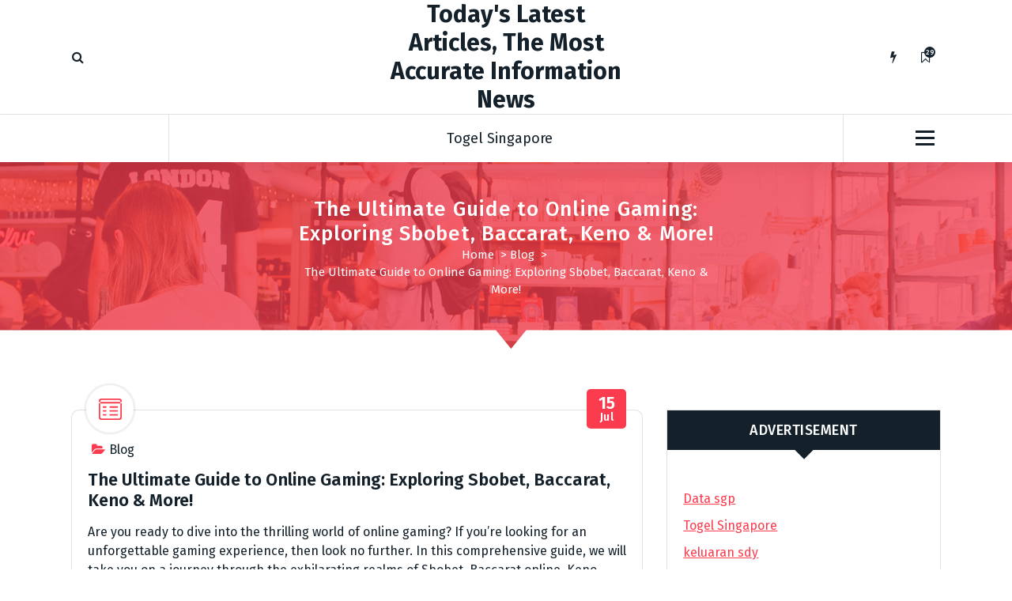

--- FILE ---
content_type: text/html; charset=UTF-8
request_url: http://greatbeginningspreschool.com/the-ultimate-guide-to-online-gaming-exploring-sbobet-baccarat-keno-more/
body_size: 15731
content:
<!DOCTYPE html>
<html lang="en-US">
	<head>
		<meta charset="UTF-8">
		<meta name="viewport" content="width=device-width, initial-scale=1">
		<link rel="profile" href="https://gmpg.org/xfn/11">
		
		<meta name='robots' content='index, follow, max-image-preview:large, max-snippet:-1, max-video-preview:-1' />

	<!-- This site is optimized with the Yoast SEO plugin v26.8 - https://yoast.com/product/yoast-seo-wordpress/ -->
	<title>Ultimate Online Gaming Guide: Sbobet, Baccarat &amp; More!</title>
	<meta name="description" content="Discover the ultimate guide to online gaming! Explore Sbobet, Baccarat, Keno, and more for tips, strategies, and top gaming experiences." />
	<link rel="canonical" href="http://greatbeginningspreschool.com/the-ultimate-guide-to-online-gaming-exploring-sbobet-baccarat-keno-more/" />
	<meta property="og:locale" content="en_US" />
	<meta property="og:type" content="article" />
	<meta property="og:title" content="Ultimate Online Gaming Guide: Sbobet, Baccarat &amp; More!" />
	<meta property="og:description" content="Discover the ultimate guide to online gaming! Explore Sbobet, Baccarat, Keno, and more for tips, strategies, and top gaming experiences." />
	<meta property="og:url" content="http://greatbeginningspreschool.com/the-ultimate-guide-to-online-gaming-exploring-sbobet-baccarat-keno-more/" />
	<meta property="og:site_name" content="Today&#039;s Latest Articles, The Most Accurate Information News" />
	<meta property="article:published_time" content="2023-07-15T15:13:55+00:00" />
	<meta name="author" content="rockmaster99" />
	<meta name="twitter:card" content="summary_large_image" />
	<meta name="twitter:label1" content="Written by" />
	<meta name="twitter:data1" content="rockmaster99" />
	<meta name="twitter:label2" content="Est. reading time" />
	<meta name="twitter:data2" content="7 minutes" />
	<script type="application/ld+json" class="yoast-schema-graph">{"@context":"https://schema.org","@graph":[{"@type":"Article","@id":"http://greatbeginningspreschool.com/the-ultimate-guide-to-online-gaming-exploring-sbobet-baccarat-keno-more/#article","isPartOf":{"@id":"http://greatbeginningspreschool.com/the-ultimate-guide-to-online-gaming-exploring-sbobet-baccarat-keno-more/"},"author":{"name":"rockmaster99","@id":"https://greatbeginningspreschool.com/#/schema/person/89d2d144047c441fbf7801959ffd1e83"},"headline":"The Ultimate Guide to Online Gaming: Exploring Sbobet, Baccarat, Keno &#038; More!","datePublished":"2023-07-15T15:13:55+00:00","mainEntityOfPage":{"@id":"http://greatbeginningspreschool.com/the-ultimate-guide-to-online-gaming-exploring-sbobet-baccarat-keno-more/"},"wordCount":1378,"commentCount":0,"articleSection":["Blog"],"inLanguage":"en-US"},{"@type":"WebPage","@id":"http://greatbeginningspreschool.com/the-ultimate-guide-to-online-gaming-exploring-sbobet-baccarat-keno-more/","url":"http://greatbeginningspreschool.com/the-ultimate-guide-to-online-gaming-exploring-sbobet-baccarat-keno-more/","name":"Ultimate Online Gaming Guide: Sbobet, Baccarat & More!","isPartOf":{"@id":"https://greatbeginningspreschool.com/#website"},"datePublished":"2023-07-15T15:13:55+00:00","author":{"@id":"https://greatbeginningspreschool.com/#/schema/person/89d2d144047c441fbf7801959ffd1e83"},"description":"Discover the ultimate guide to online gaming! Explore Sbobet, Baccarat, Keno, and more for tips, strategies, and top gaming experiences.","breadcrumb":{"@id":"http://greatbeginningspreschool.com/the-ultimate-guide-to-online-gaming-exploring-sbobet-baccarat-keno-more/#breadcrumb"},"inLanguage":"en-US","potentialAction":[{"@type":"ReadAction","target":["http://greatbeginningspreschool.com/the-ultimate-guide-to-online-gaming-exploring-sbobet-baccarat-keno-more/"]}]},{"@type":"BreadcrumbList","@id":"http://greatbeginningspreschool.com/the-ultimate-guide-to-online-gaming-exploring-sbobet-baccarat-keno-more/#breadcrumb","itemListElement":[{"@type":"ListItem","position":1,"name":"Home","item":"https://greatbeginningspreschool.com/"},{"@type":"ListItem","position":2,"name":"The Ultimate Guide to Online Gaming: Exploring Sbobet, Baccarat, Keno &#038; More!"}]},{"@type":"WebSite","@id":"https://greatbeginningspreschool.com/#website","url":"https://greatbeginningspreschool.com/","name":"Today&#039;s Latest Articles, The Most Accurate Information News","description":"","potentialAction":[{"@type":"SearchAction","target":{"@type":"EntryPoint","urlTemplate":"https://greatbeginningspreschool.com/?s={search_term_string}"},"query-input":{"@type":"PropertyValueSpecification","valueRequired":true,"valueName":"search_term_string"}}],"inLanguage":"en-US"},{"@type":"Person","@id":"https://greatbeginningspreschool.com/#/schema/person/89d2d144047c441fbf7801959ffd1e83","name":"rockmaster99","image":{"@type":"ImageObject","inLanguage":"en-US","@id":"https://greatbeginningspreschool.com/#/schema/person/image/","url":"https://secure.gravatar.com/avatar/79e4f95737397fa3bbda16d87679fe928462d63e8371d690e04fa9e7c02ad698?s=96&d=mm&r=g","contentUrl":"https://secure.gravatar.com/avatar/79e4f95737397fa3bbda16d87679fe928462d63e8371d690e04fa9e7c02ad698?s=96&d=mm&r=g","caption":"rockmaster99"},"sameAs":["https://greatbeginningspreschool.com"],"url":"http://greatbeginningspreschool.com/author/rockmaster99/"}]}</script>
	<!-- / Yoast SEO plugin. -->


<link rel='dns-prefetch' href='//fonts.googleapis.com' />
<link rel="alternate" type="application/rss+xml" title="Today&#039;s Latest Articles, The Most Accurate Information News &raquo; Feed" href="http://greatbeginningspreschool.com/feed/" />
<link rel="alternate" title="oEmbed (JSON)" type="application/json+oembed" href="http://greatbeginningspreschool.com/wp-json/oembed/1.0/embed?url=http%3A%2F%2Fgreatbeginningspreschool.com%2Fthe-ultimate-guide-to-online-gaming-exploring-sbobet-baccarat-keno-more%2F" />
<link rel="alternate" title="oEmbed (XML)" type="text/xml+oembed" href="http://greatbeginningspreschool.com/wp-json/oembed/1.0/embed?url=http%3A%2F%2Fgreatbeginningspreschool.com%2Fthe-ultimate-guide-to-online-gaming-exploring-sbobet-baccarat-keno-more%2F&#038;format=xml" />
<style id='wp-img-auto-sizes-contain-inline-css' type='text/css'>
img:is([sizes=auto i],[sizes^="auto," i]){contain-intrinsic-size:3000px 1500px}
/*# sourceURL=wp-img-auto-sizes-contain-inline-css */
</style>
<style id='wp-emoji-styles-inline-css' type='text/css'>

	img.wp-smiley, img.emoji {
		display: inline !important;
		border: none !important;
		box-shadow: none !important;
		height: 1em !important;
		width: 1em !important;
		margin: 0 0.07em !important;
		vertical-align: -0.1em !important;
		background: none !important;
		padding: 0 !important;
	}
/*# sourceURL=wp-emoji-styles-inline-css */
</style>
<style id='wp-block-library-inline-css' type='text/css'>
:root{--wp-block-synced-color:#7a00df;--wp-block-synced-color--rgb:122,0,223;--wp-bound-block-color:var(--wp-block-synced-color);--wp-editor-canvas-background:#ddd;--wp-admin-theme-color:#007cba;--wp-admin-theme-color--rgb:0,124,186;--wp-admin-theme-color-darker-10:#006ba1;--wp-admin-theme-color-darker-10--rgb:0,107,160.5;--wp-admin-theme-color-darker-20:#005a87;--wp-admin-theme-color-darker-20--rgb:0,90,135;--wp-admin-border-width-focus:2px}@media (min-resolution:192dpi){:root{--wp-admin-border-width-focus:1.5px}}.wp-element-button{cursor:pointer}:root .has-very-light-gray-background-color{background-color:#eee}:root .has-very-dark-gray-background-color{background-color:#313131}:root .has-very-light-gray-color{color:#eee}:root .has-very-dark-gray-color{color:#313131}:root .has-vivid-green-cyan-to-vivid-cyan-blue-gradient-background{background:linear-gradient(135deg,#00d084,#0693e3)}:root .has-purple-crush-gradient-background{background:linear-gradient(135deg,#34e2e4,#4721fb 50%,#ab1dfe)}:root .has-hazy-dawn-gradient-background{background:linear-gradient(135deg,#faaca8,#dad0ec)}:root .has-subdued-olive-gradient-background{background:linear-gradient(135deg,#fafae1,#67a671)}:root .has-atomic-cream-gradient-background{background:linear-gradient(135deg,#fdd79a,#004a59)}:root .has-nightshade-gradient-background{background:linear-gradient(135deg,#330968,#31cdcf)}:root .has-midnight-gradient-background{background:linear-gradient(135deg,#020381,#2874fc)}:root{--wp--preset--font-size--normal:16px;--wp--preset--font-size--huge:42px}.has-regular-font-size{font-size:1em}.has-larger-font-size{font-size:2.625em}.has-normal-font-size{font-size:var(--wp--preset--font-size--normal)}.has-huge-font-size{font-size:var(--wp--preset--font-size--huge)}.has-text-align-center{text-align:center}.has-text-align-left{text-align:left}.has-text-align-right{text-align:right}.has-fit-text{white-space:nowrap!important}#end-resizable-editor-section{display:none}.aligncenter{clear:both}.items-justified-left{justify-content:flex-start}.items-justified-center{justify-content:center}.items-justified-right{justify-content:flex-end}.items-justified-space-between{justify-content:space-between}.screen-reader-text{border:0;clip-path:inset(50%);height:1px;margin:-1px;overflow:hidden;padding:0;position:absolute;width:1px;word-wrap:normal!important}.screen-reader-text:focus{background-color:#ddd;clip-path:none;color:#444;display:block;font-size:1em;height:auto;left:5px;line-height:normal;padding:15px 23px 14px;text-decoration:none;top:5px;width:auto;z-index:100000}html :where(.has-border-color){border-style:solid}html :where([style*=border-top-color]){border-top-style:solid}html :where([style*=border-right-color]){border-right-style:solid}html :where([style*=border-bottom-color]){border-bottom-style:solid}html :where([style*=border-left-color]){border-left-style:solid}html :where([style*=border-width]){border-style:solid}html :where([style*=border-top-width]){border-top-style:solid}html :where([style*=border-right-width]){border-right-style:solid}html :where([style*=border-bottom-width]){border-bottom-style:solid}html :where([style*=border-left-width]){border-left-style:solid}html :where(img[class*=wp-image-]){height:auto;max-width:100%}:where(figure){margin:0 0 1em}html :where(.is-position-sticky){--wp-admin--admin-bar--position-offset:var(--wp-admin--admin-bar--height,0px)}@media screen and (max-width:600px){html :where(.is-position-sticky){--wp-admin--admin-bar--position-offset:0px}}

/*# sourceURL=wp-block-library-inline-css */
</style><style id='global-styles-inline-css' type='text/css'>
:root{--wp--preset--aspect-ratio--square: 1;--wp--preset--aspect-ratio--4-3: 4/3;--wp--preset--aspect-ratio--3-4: 3/4;--wp--preset--aspect-ratio--3-2: 3/2;--wp--preset--aspect-ratio--2-3: 2/3;--wp--preset--aspect-ratio--16-9: 16/9;--wp--preset--aspect-ratio--9-16: 9/16;--wp--preset--color--black: #000000;--wp--preset--color--cyan-bluish-gray: #abb8c3;--wp--preset--color--white: #ffffff;--wp--preset--color--pale-pink: #f78da7;--wp--preset--color--vivid-red: #cf2e2e;--wp--preset--color--luminous-vivid-orange: #ff6900;--wp--preset--color--luminous-vivid-amber: #fcb900;--wp--preset--color--light-green-cyan: #7bdcb5;--wp--preset--color--vivid-green-cyan: #00d084;--wp--preset--color--pale-cyan-blue: #8ed1fc;--wp--preset--color--vivid-cyan-blue: #0693e3;--wp--preset--color--vivid-purple: #9b51e0;--wp--preset--gradient--vivid-cyan-blue-to-vivid-purple: linear-gradient(135deg,rgb(6,147,227) 0%,rgb(155,81,224) 100%);--wp--preset--gradient--light-green-cyan-to-vivid-green-cyan: linear-gradient(135deg,rgb(122,220,180) 0%,rgb(0,208,130) 100%);--wp--preset--gradient--luminous-vivid-amber-to-luminous-vivid-orange: linear-gradient(135deg,rgb(252,185,0) 0%,rgb(255,105,0) 100%);--wp--preset--gradient--luminous-vivid-orange-to-vivid-red: linear-gradient(135deg,rgb(255,105,0) 0%,rgb(207,46,46) 100%);--wp--preset--gradient--very-light-gray-to-cyan-bluish-gray: linear-gradient(135deg,rgb(238,238,238) 0%,rgb(169,184,195) 100%);--wp--preset--gradient--cool-to-warm-spectrum: linear-gradient(135deg,rgb(74,234,220) 0%,rgb(151,120,209) 20%,rgb(207,42,186) 40%,rgb(238,44,130) 60%,rgb(251,105,98) 80%,rgb(254,248,76) 100%);--wp--preset--gradient--blush-light-purple: linear-gradient(135deg,rgb(255,206,236) 0%,rgb(152,150,240) 100%);--wp--preset--gradient--blush-bordeaux: linear-gradient(135deg,rgb(254,205,165) 0%,rgb(254,45,45) 50%,rgb(107,0,62) 100%);--wp--preset--gradient--luminous-dusk: linear-gradient(135deg,rgb(255,203,112) 0%,rgb(199,81,192) 50%,rgb(65,88,208) 100%);--wp--preset--gradient--pale-ocean: linear-gradient(135deg,rgb(255,245,203) 0%,rgb(182,227,212) 50%,rgb(51,167,181) 100%);--wp--preset--gradient--electric-grass: linear-gradient(135deg,rgb(202,248,128) 0%,rgb(113,206,126) 100%);--wp--preset--gradient--midnight: linear-gradient(135deg,rgb(2,3,129) 0%,rgb(40,116,252) 100%);--wp--preset--font-size--small: 13px;--wp--preset--font-size--medium: 20px;--wp--preset--font-size--large: 36px;--wp--preset--font-size--x-large: 42px;--wp--preset--spacing--20: 0.44rem;--wp--preset--spacing--30: 0.67rem;--wp--preset--spacing--40: 1rem;--wp--preset--spacing--50: 1.5rem;--wp--preset--spacing--60: 2.25rem;--wp--preset--spacing--70: 3.38rem;--wp--preset--spacing--80: 5.06rem;--wp--preset--shadow--natural: 6px 6px 9px rgba(0, 0, 0, 0.2);--wp--preset--shadow--deep: 12px 12px 50px rgba(0, 0, 0, 0.4);--wp--preset--shadow--sharp: 6px 6px 0px rgba(0, 0, 0, 0.2);--wp--preset--shadow--outlined: 6px 6px 0px -3px rgb(255, 255, 255), 6px 6px rgb(0, 0, 0);--wp--preset--shadow--crisp: 6px 6px 0px rgb(0, 0, 0);}:where(.is-layout-flex){gap: 0.5em;}:where(.is-layout-grid){gap: 0.5em;}body .is-layout-flex{display: flex;}.is-layout-flex{flex-wrap: wrap;align-items: center;}.is-layout-flex > :is(*, div){margin: 0;}body .is-layout-grid{display: grid;}.is-layout-grid > :is(*, div){margin: 0;}:where(.wp-block-columns.is-layout-flex){gap: 2em;}:where(.wp-block-columns.is-layout-grid){gap: 2em;}:where(.wp-block-post-template.is-layout-flex){gap: 1.25em;}:where(.wp-block-post-template.is-layout-grid){gap: 1.25em;}.has-black-color{color: var(--wp--preset--color--black) !important;}.has-cyan-bluish-gray-color{color: var(--wp--preset--color--cyan-bluish-gray) !important;}.has-white-color{color: var(--wp--preset--color--white) !important;}.has-pale-pink-color{color: var(--wp--preset--color--pale-pink) !important;}.has-vivid-red-color{color: var(--wp--preset--color--vivid-red) !important;}.has-luminous-vivid-orange-color{color: var(--wp--preset--color--luminous-vivid-orange) !important;}.has-luminous-vivid-amber-color{color: var(--wp--preset--color--luminous-vivid-amber) !important;}.has-light-green-cyan-color{color: var(--wp--preset--color--light-green-cyan) !important;}.has-vivid-green-cyan-color{color: var(--wp--preset--color--vivid-green-cyan) !important;}.has-pale-cyan-blue-color{color: var(--wp--preset--color--pale-cyan-blue) !important;}.has-vivid-cyan-blue-color{color: var(--wp--preset--color--vivid-cyan-blue) !important;}.has-vivid-purple-color{color: var(--wp--preset--color--vivid-purple) !important;}.has-black-background-color{background-color: var(--wp--preset--color--black) !important;}.has-cyan-bluish-gray-background-color{background-color: var(--wp--preset--color--cyan-bluish-gray) !important;}.has-white-background-color{background-color: var(--wp--preset--color--white) !important;}.has-pale-pink-background-color{background-color: var(--wp--preset--color--pale-pink) !important;}.has-vivid-red-background-color{background-color: var(--wp--preset--color--vivid-red) !important;}.has-luminous-vivid-orange-background-color{background-color: var(--wp--preset--color--luminous-vivid-orange) !important;}.has-luminous-vivid-amber-background-color{background-color: var(--wp--preset--color--luminous-vivid-amber) !important;}.has-light-green-cyan-background-color{background-color: var(--wp--preset--color--light-green-cyan) !important;}.has-vivid-green-cyan-background-color{background-color: var(--wp--preset--color--vivid-green-cyan) !important;}.has-pale-cyan-blue-background-color{background-color: var(--wp--preset--color--pale-cyan-blue) !important;}.has-vivid-cyan-blue-background-color{background-color: var(--wp--preset--color--vivid-cyan-blue) !important;}.has-vivid-purple-background-color{background-color: var(--wp--preset--color--vivid-purple) !important;}.has-black-border-color{border-color: var(--wp--preset--color--black) !important;}.has-cyan-bluish-gray-border-color{border-color: var(--wp--preset--color--cyan-bluish-gray) !important;}.has-white-border-color{border-color: var(--wp--preset--color--white) !important;}.has-pale-pink-border-color{border-color: var(--wp--preset--color--pale-pink) !important;}.has-vivid-red-border-color{border-color: var(--wp--preset--color--vivid-red) !important;}.has-luminous-vivid-orange-border-color{border-color: var(--wp--preset--color--luminous-vivid-orange) !important;}.has-luminous-vivid-amber-border-color{border-color: var(--wp--preset--color--luminous-vivid-amber) !important;}.has-light-green-cyan-border-color{border-color: var(--wp--preset--color--light-green-cyan) !important;}.has-vivid-green-cyan-border-color{border-color: var(--wp--preset--color--vivid-green-cyan) !important;}.has-pale-cyan-blue-border-color{border-color: var(--wp--preset--color--pale-cyan-blue) !important;}.has-vivid-cyan-blue-border-color{border-color: var(--wp--preset--color--vivid-cyan-blue) !important;}.has-vivid-purple-border-color{border-color: var(--wp--preset--color--vivid-purple) !important;}.has-vivid-cyan-blue-to-vivid-purple-gradient-background{background: var(--wp--preset--gradient--vivid-cyan-blue-to-vivid-purple) !important;}.has-light-green-cyan-to-vivid-green-cyan-gradient-background{background: var(--wp--preset--gradient--light-green-cyan-to-vivid-green-cyan) !important;}.has-luminous-vivid-amber-to-luminous-vivid-orange-gradient-background{background: var(--wp--preset--gradient--luminous-vivid-amber-to-luminous-vivid-orange) !important;}.has-luminous-vivid-orange-to-vivid-red-gradient-background{background: var(--wp--preset--gradient--luminous-vivid-orange-to-vivid-red) !important;}.has-very-light-gray-to-cyan-bluish-gray-gradient-background{background: var(--wp--preset--gradient--very-light-gray-to-cyan-bluish-gray) !important;}.has-cool-to-warm-spectrum-gradient-background{background: var(--wp--preset--gradient--cool-to-warm-spectrum) !important;}.has-blush-light-purple-gradient-background{background: var(--wp--preset--gradient--blush-light-purple) !important;}.has-blush-bordeaux-gradient-background{background: var(--wp--preset--gradient--blush-bordeaux) !important;}.has-luminous-dusk-gradient-background{background: var(--wp--preset--gradient--luminous-dusk) !important;}.has-pale-ocean-gradient-background{background: var(--wp--preset--gradient--pale-ocean) !important;}.has-electric-grass-gradient-background{background: var(--wp--preset--gradient--electric-grass) !important;}.has-midnight-gradient-background{background: var(--wp--preset--gradient--midnight) !important;}.has-small-font-size{font-size: var(--wp--preset--font-size--small) !important;}.has-medium-font-size{font-size: var(--wp--preset--font-size--medium) !important;}.has-large-font-size{font-size: var(--wp--preset--font-size--large) !important;}.has-x-large-font-size{font-size: var(--wp--preset--font-size--x-large) !important;}
/*# sourceURL=global-styles-inline-css */
</style>

<style id='classic-theme-styles-inline-css' type='text/css'>
/*! This file is auto-generated */
.wp-block-button__link{color:#fff;background-color:#32373c;border-radius:9999px;box-shadow:none;text-decoration:none;padding:calc(.667em + 2px) calc(1.333em + 2px);font-size:1.125em}.wp-block-file__button{background:#32373c;color:#fff;text-decoration:none}
/*# sourceURL=/wp-includes/css/classic-themes.min.css */
</style>
<link rel='stylesheet' id='dashicons-css' href='http://greatbeginningspreschool.com/wp-includes/css/dashicons.min.css?ver=6.9' type='text/css' media='all' />
<link rel='stylesheet' id='admin-bar-css' href='http://greatbeginningspreschool.com/wp-includes/css/admin-bar.min.css?ver=6.9' type='text/css' media='all' />
<style id='admin-bar-inline-css' type='text/css'>

    /* Hide CanvasJS credits for P404 charts specifically */
    #p404RedirectChart .canvasjs-chart-credit {
        display: none !important;
    }
    
    #p404RedirectChart canvas {
        border-radius: 6px;
    }

    .p404-redirect-adminbar-weekly-title {
        font-weight: bold;
        font-size: 14px;
        color: #fff;
        margin-bottom: 6px;
    }

    #wpadminbar #wp-admin-bar-p404_free_top_button .ab-icon:before {
        content: "\f103";
        color: #dc3545;
        top: 3px;
    }
    
    #wp-admin-bar-p404_free_top_button .ab-item {
        min-width: 80px !important;
        padding: 0px !important;
    }
    
    /* Ensure proper positioning and z-index for P404 dropdown */
    .p404-redirect-adminbar-dropdown-wrap { 
        min-width: 0; 
        padding: 0;
        position: static !important;
    }
    
    #wpadminbar #wp-admin-bar-p404_free_top_button_dropdown {
        position: static !important;
    }
    
    #wpadminbar #wp-admin-bar-p404_free_top_button_dropdown .ab-item {
        padding: 0 !important;
        margin: 0 !important;
    }
    
    .p404-redirect-dropdown-container {
        min-width: 340px;
        padding: 18px 18px 12px 18px;
        background: #23282d !important;
        color: #fff;
        border-radius: 12px;
        box-shadow: 0 8px 32px rgba(0,0,0,0.25);
        margin-top: 10px;
        position: relative !important;
        z-index: 999999 !important;
        display: block !important;
        border: 1px solid #444;
    }
    
    /* Ensure P404 dropdown appears on hover */
    #wpadminbar #wp-admin-bar-p404_free_top_button .p404-redirect-dropdown-container { 
        display: none !important;
    }
    
    #wpadminbar #wp-admin-bar-p404_free_top_button:hover .p404-redirect-dropdown-container { 
        display: block !important;
    }
    
    #wpadminbar #wp-admin-bar-p404_free_top_button:hover #wp-admin-bar-p404_free_top_button_dropdown .p404-redirect-dropdown-container {
        display: block !important;
    }
    
    .p404-redirect-card {
        background: #2c3338;
        border-radius: 8px;
        padding: 18px 18px 12px 18px;
        box-shadow: 0 2px 8px rgba(0,0,0,0.07);
        display: flex;
        flex-direction: column;
        align-items: flex-start;
        border: 1px solid #444;
    }
    
    .p404-redirect-btn {
        display: inline-block;
        background: #dc3545;
        color: #fff !important;
        font-weight: bold;
        padding: 5px 22px;
        border-radius: 8px;
        text-decoration: none;
        font-size: 17px;
        transition: background 0.2s, box-shadow 0.2s;
        margin-top: 8px;
        box-shadow: 0 2px 8px rgba(220,53,69,0.15);
        text-align: center;
        line-height: 1.6;
    }
    
    .p404-redirect-btn:hover {
        background: #c82333;
        color: #fff !important;
        box-shadow: 0 4px 16px rgba(220,53,69,0.25);
    }
    
    /* Prevent conflicts with other admin bar dropdowns */
    #wpadminbar .ab-top-menu > li:hover > .ab-item,
    #wpadminbar .ab-top-menu > li.hover > .ab-item {
        z-index: auto;
    }
    
    #wpadminbar #wp-admin-bar-p404_free_top_button:hover > .ab-item {
        z-index: 999998 !important;
    }
    
/*# sourceURL=admin-bar-inline-css */
</style>
<link rel='stylesheet' id='tiny-slider-css' href='http://greatbeginningspreschool.com/wp-content/themes/fiona-blog/assets/css/tiny-slider.css?ver=6.9' type='text/css' media='all' />
<link rel='stylesheet' id='font-awesome-css' href='http://greatbeginningspreschool.com/wp-content/themes/fiona-blog/assets/css/fonts/font-awesome/css/font-awesome.min.css?ver=6.9' type='text/css' media='all' />
<link rel='stylesheet' id='fiona-blog-editor-style-css' href='http://greatbeginningspreschool.com/wp-content/themes/fiona-blog/assets/css/editor-style.css?ver=6.9' type='text/css' media='all' />
<link rel='stylesheet' id='fiona-blog-default-css' href='http://greatbeginningspreschool.com/wp-content/themes/fiona-blog/assets/css/color/default.css?ver=6.9' type='text/css' media='all' />
<link rel='stylesheet' id='fiona-blog-theme-css-css' href='http://greatbeginningspreschool.com/wp-content/themes/fiona-blog/assets/css/theme.css?ver=6.9' type='text/css' media='all' />
<link rel='stylesheet' id='fiona-blog-menus-css' href='http://greatbeginningspreschool.com/wp-content/themes/fiona-blog/assets/css/menu.css?ver=6.9' type='text/css' media='all' />
<link rel='stylesheet' id='fiona-blog-widgets-css' href='http://greatbeginningspreschool.com/wp-content/themes/fiona-blog/assets/css/widgets.css?ver=6.9' type='text/css' media='all' />
<link rel='stylesheet' id='fiona-blog-main-css' href='http://greatbeginningspreschool.com/wp-content/themes/fiona-blog/assets/css/main.css?ver=6.9' type='text/css' media='all' />
<link rel='stylesheet' id='fiona-blog-media-query-css' href='http://greatbeginningspreschool.com/wp-content/themes/fiona-blog/assets/css/responsive.css?ver=6.9' type='text/css' media='all' />
<link rel='stylesheet' id='fiona-blog-woocommerce-css' href='http://greatbeginningspreschool.com/wp-content/themes/fiona-blog/assets/css/woo.css?ver=6.9' type='text/css' media='all' />
<link rel='stylesheet' id='fiona-blog-style-css' href='http://greatbeginningspreschool.com/wp-content/themes/fiona-blog/style.css?ver=6.9' type='text/css' media='all' />
<style id='fiona-blog-style-inline-css' type='text/css'>
.breadcrumb-content {
					min-height: 236px;
				}
.breadcrumb-area {
					background-image: url(http://greatbeginningspreschool.com/wp-content/themes/fiona-blog/assets/images/bg/breadcrumbg.jpg);
					background-attachment: scroll;
				}

/*# sourceURL=fiona-blog-style-inline-css */
</style>
<link rel='stylesheet' id='fiona-blog-fonts-css' href='//fonts.googleapis.com/css?family=Poppins%3A300%2C300i%2C400%2C400i%2C500%2C500i%2C600%2C600i%2C700%2C700i%2C800%2C800i%2C900%2C900i&#038;subset=latin%2Clatin-ext' type='text/css' media='all' />
<script type="text/javascript" src="http://greatbeginningspreschool.com/wp-content/themes/fiona-blog/assets/js/tiny-slider.js?ver=6.9" id="tiny-slider-js"></script>
<script type="text/javascript" src="http://greatbeginningspreschool.com/wp-includes/js/jquery/jquery.min.js?ver=3.7.1" id="jquery-core-js"></script>
<script type="text/javascript" src="http://greatbeginningspreschool.com/wp-includes/js/jquery/jquery-migrate.min.js?ver=3.4.1" id="jquery-migrate-js"></script>
<link rel="https://api.w.org/" href="http://greatbeginningspreschool.com/wp-json/" /><link rel="alternate" title="JSON" type="application/json" href="http://greatbeginningspreschool.com/wp-json/wp/v2/posts/2403" /><link rel="EditURI" type="application/rsd+xml" title="RSD" href="http://greatbeginningspreschool.com/xmlrpc.php?rsd" />
<meta name="generator" content="WordPress 6.9" />
<link rel='shortlink' href='http://greatbeginningspreschool.com/?p=2403' />
	<style type="text/css">
			body .header h4.site-title,
		body .header p.site-description {
			color: #14212a;
		}
		</style>
		</head>
<body class="wp-singular post-template-default single single-post postid-2403 single-format-standard wp-theme-fiona-blog">

	<div id="page" class="site">
		<a class="skip-link screen-reader-text" href="#content">Skip to content</a>
	
	<header id="header-section" class="header header-one">
        <!--===// Start: Header Above
        =================================-->
			
        <!--===// End: Header Top
        =================================-->  
		<!-- Header Widget Info -->
	    <div class="header-widget-info d-none d-av-block">
	        <div class="av-container">
	            <div class="header-wrapper">                
	                <div class="flex-fill">
	                    <div class="header-info">
	                        <div class="header-item widget-left">
	                        	<div class="menu-right">
		                            <ul class="header-wrap-right">
	                                	                                    <li class="search-button">
	                                        <button id="view-search-btn" class="header-search-toggle"><i class="fa fa-search"></i></button>
											<!-- Quik search -->
											<div class="view-search-btn header-search-popup">
												<div class="search-overlay-layer"></div>
												<form method="get" class="search-form" action="http://greatbeginningspreschool.com/" aria-label="Site Search">
													<span class="screen-reader-text">Search for:</span>
													<input type="search" class="search-field header-search-field" placeholder="Type To Search" name="s" id="popfocus" value="" autofocus>
													<button type="submit" class="search-submit"><i class="fa fa-search"></i></button>
												</form>
												<button type="button" class="close-style header-search-close"></button>
											</div>
											<!-- / -->
										</li>  
																			</ul>
	                            </div>
	                        </div>
	                    </div>
	                </div>
	                <div class="flex-fill">
	                    <div class="logo text-center">
			                								<a href="http://greatbeginningspreschool.com/">
									<h4 class="site-title">
										Today&#039;s Latest Articles, The Most Accurate Information News									</h4>
								</a>	
																	            </div>
	                </div>
	                <div class="flex-fill">
	                    <div class="header-info">
	                        <div class="header-item widget-right">
	                            <div class="menu-right">
	                                <ul class="header-wrap-right">
											                                	<li class="flash-toolkit-list">
											<aside class="flash-toolkit">
												<button type="button" class="flash-hover"><i class="fa fa-flash"></i></button>
											</aside>
										</li>
											                                	<li class="bookmark-toolkit-list">
											<aside class="bookmark-toolkit">
												<a href="http://greatbeginningspreschool.com/wp-admin/" class="bookmark-hover"><i class="fa fa-bookmark-o"></i><span class="bookmark-total">2930</span></a>
												<ul>
													<li><a href="http://greatbeginningspreschool.com/wp-admin/">Login to add posts to your read later list</a></li>
												</ul>
											</aside>
										</li>
											                                </ul>
	                            </div>
	                        </div>
	                    </div>
	                </div>
	            </div>
	        </div>
	    </div>
	    <!-- / -->

        <div class="navigator-wrapper">
	        <!--===// Start: Mobile Toggle
	        =================================-->
	        <div class="theme-mobile-nav sticky-nav "> 
	            <div class="av-container">
	                <div class="av-columns-area">
	                    <div class="av-column-12">
	                        <div class="theme-mobile-menu">
	                        	<div class="mobile-logo">
	                            	<div class="logo">
																					<a href="http://greatbeginningspreschool.com/">
												<h4 class="site-title">
													Today&#039;s Latest Articles, The Most Accurate Information News												</h4>
											</a>	
																													</div>
	                            </div>
	                            <div class="menu-toggle-wrap">
	                            	<div class="mobile-menu-right"></div>
									<div class="hamburger-menu">
										<button type="button" class="menu-toggle">
											<div class="top-bun"></div>
											<div class="meat"></div>
											<div class="bottom-bun"></div>
										</button>
									</div>
								</div>
	                            <div id="mobile-m" class="mobile-menu">
	                                <button type="button" class="header-close-menu close-style"></button>
	                            </div>
	                            <div class="headtop-mobi">
	                                <div class="header-toggle"><button type="button" class="header-above-toggle"><span></span></button></div>
									<div id="mob-h-top" class="mobi-head-top"></div>
								</div>
	                        </div>
	                    </div>
	                </div>
	            </div>        
	        </div>
	        <!--===// End: Mobile Toggle
	        =================================-->

	        <!--===// Start: Navigation
	        =================================-->
	        <div class="nav-area d-none d-av-block">
	        	<div class="navbar-area sticky-nav ">
		            <div class="av-container">
		                <div class="av-columns-area">
		                	<div class="theme-menu-left my-auto">
		                		<div class="menu-right">
		                			<ul class="header-wrap-right">
		                                																			</ul>
	                            </div>
		                	</div>
		                    <div class="theme-menu-center my-auto px-0">
		                        <div class="theme-menu">
		                            <nav class="menubar">
		                               <ul id="menu-daily-article-randoms" class="menu-wrap"><li itemscope="itemscope" itemtype="https://www.schema.org/SiteNavigationElement" id="menu-item-248" class="menu-item menu-item-type-custom menu-item-object-custom menu-item-248 nav-item"><a title="Togel Singapore" href="http://192.81.215.80/" class="nav-link"data-hover="Togel Singapore">Togel Singapore</a></li>
</ul>                   
		                            </nav>
		                        </div>
		                    </div>
		                    <div class="theme-menu-right my-auto">
																<div class="menu-right">
	                                <ul class="header-wrap-right">
																															<li class="about-toggle-list">
												<div class="hamburger-menu">
													<button type="button" class="about-toggle">
														<div class="top-bun"></div>
														<div class="meat"></div>
														<div class="bottom-bun"></div>
													</button>
												</div>
											</li>
											                                </ul>
	                            </div>
	                        </div>
		                </div>
		            </div>
		        </div>
	        </div>
	        <!--===// End:  Navigation
	        =================================-->
	    </div>
	    
		<!-- Author Popup -->
		<div class="author-popup">
			<div class="author-overlay-layer"></div>
		    <div class="author-div">
				<div class="author-anim">
					<button type="button" class="close-style author-close"></button>
					<div class="author-content">
		       								</div>
				</div>
		    </div>
		</div>
		<!-- / -->
    </header>
    <!-- End: Header
    =================================-->
<section id="breadcrumb-section" class="breadcrumb-area breadcrumb-center">
	<div class="av-container">
		<div class="av-columns-area">
			<div class="av-column-12">
				<div class="breadcrumb-content">
					<div class="breadcrumb-heading">
						<h2>
							The Ultimate Guide to Online Gaming: Exploring Sbobet, Baccarat, Keno &#038; More!						</h2>
					</div>
					<ol class="breadcrumb-list">
						<li><a href="http://greatbeginningspreschool.com">Home</a> &nbsp&gt;&nbsp<a href="http://greatbeginningspreschool.com/category/blog/">Blog</a> &nbsp&gt;&nbsp<li class="active">The Ultimate Guide to Online Gaming: Exploring Sbobet, Baccarat, Keno &#038; More!</li></li>					</ol>	
				</div>                    
			</div>
		</div>
	</div> <!-- container -->
</section>
	
	<div id="content" class="fiona-blog-content">
	<section id="blog-section" class="blog-section av-py-default">
	<div class="av-container">
		<div class="av-columns-area">
			<div id="av-primary-content" class="av-column-8 av-pb-default av-pt-default wow fadeInUp">
															<article id="post-2403" class="post-items post-filter mb-6 post-2403 post type-post status-publish format-standard hentry category-blog">
			<span class="post-format">
			<div class="post-shape">
				<div class="postIconFill"></div>
						
			<div class="post-icon">
				<svg xmlns="http://www.w3.org/2000/svg" width="29" height="27"><path d="M8.847 11.66h-3.02a.92.92 0 010-1.84h3.02a.92.92 0 010 1.84zm14.5 0h-9.062a.92.92 0 010-1.84h9.062a.92.92 0 01.001 1.84zm-14.5 4.91h-3.02a.925.925 0 010-1.85h3.02a.925.925 0 010 1.85zm14.5 0h-9.062a.925.925 0 010-1.85h9.062a.925.925 0 01.001 1.85zm-14.5 4.9h-3.02a.92.92 0 010-1.84h3.02a.92.92 0 010 1.84zm14.5 0h-9.062a.92.92 0 010-1.84h9.062a.92.92 0 01.001 1.84zM25.676 27H3.321a3.357 3.357 0 01-3.322-3.38V3.37A3.348 3.348 0 013.321 0h22.356A3.349 3.349 0 0129 3.37v20.25A3.358 3.358 0 0125.677 27zM3.32 1.84a1.525 1.525 0 00-1.51 1.53v20.25a1.527 1.527 0 001.51 1.54h22.356a1.527 1.527 0 001.51-1.54V3.37a1.525 1.525 0 00-1.51-1.53H3.321zm24.772 4.29H.905a.92.92 0 010-1.84h27.188a.92.92 0 010 1.84z" fill="var(--sp-primary)" fill-rule="evenodd"/></svg>
		   	</div>
			
					</div>
		</span>
		
		<div class="post-content post-padding">
				<div class="post-meta">								
			<span class="post-list">
				<ul class="post-categories">
											<li><a href=""><i class="fa 	fa-folder-open"></i><a href="http://greatbeginningspreschool.com/category/blog/" rel="category tag">Blog</a></a></li>
						
									</ul>
			</span>
							<span class="posted-on post-date">
					<a href="http://greatbeginningspreschool.com/2023/07/"><span>15</span>Jul</a>
				</span>
					
		</div>
		<h5 class="post-title">The Ultimate Guide to Online Gaming: Exploring Sbobet, Baccarat, Keno &#038; More!</h5><p>Are you ready to dive into the thrilling world of online gaming? If you&#8217;re looking for an unforgettable gaming experience, then look no further. In this comprehensive guide, we will take you on a journey through the exhilarating realms of Sbobet, Baccarat online, Keno, Arcade online, Lottery, Slot online, and the mesmerizing world of casinos. Whether you&#8217;re a seasoned gamer seeking new adventures or a beginner eager to explore the fascinating world of online gaming, this guide has got you covered.</p>
<p></p>
<p>First up, let&#8217;s delve into the captivating realm of Sbobet. Known for its exceptional sports betting platform, Sbobet offers a myriad of options to satisfy all your gaming desires. From exhilarating football matches to intense basketball showdowns, Sbobet ensures that you&#8217;re always at the edge of your seat, ready to cheer for your favorite teams and players. With its user-friendly interface and cutting-edge technology, Sbobet guarantees a seamless experience for betting enthusiasts.</p>
<p></p>
<p>Next on our agenda is the thrilling game of Baccarat online. Will  <a href="https://qusca-zzz.com/">https://qusca-zzz.com/</a>  be able to predict who will emerge victorious – the player or the banker? Known for its elegance and simplicity, Baccarat online offers an immersive gambling experience where every move counts. The suspense builds as you place your bets, anticipating the outcome of each round. Prepare to be captivated by the charm and sophistication of this classic card game.</p>
<p></p>
<p>Moving on, let&#8217;s explore the world of Keno, a game that combines elements of lottery and bingo. With its origins dating back to ancient China, Keno has stood the test of time and continues to mesmerize players with its simplicity and allure. As you select your lucky numbers and watch them being drawn, the anticipation builds, hoping to match as many as possible for a chance to win big. Will fortune favor you in this exciting game of chance?</p>
<p></p>
<p>Now, let&#8217;s venture into the realm of Arcade online gaming. Get ready to unleash your inner child as you immerse yourself in a world of colorful graphics, addictive gameplay, and endless entertainment. From nostalgic classics to innovative modern titles, Arcade online offers a vast array of games that cater to all tastes and preferences. Get ready to embark on thrilling adventures and high-stakes challenges that will keep you engaged for hours on end.</p>
<p></p>
<p>Speaking of challenges, our next stop takes us to the realm of Lottery – where dreams of instant wealth come alive. With a chance to win life-changing jackpots, Lottery offers a thrilling opportunity to test your luck. From choosing the winning numbers to awaiting the draw with bated breath, Lottery is a game that fuels excitement and anticipation. Will you hold the winning ticket to a brighter future?</p>
<p></p>
<p>Last but not least, we take a plunge into the captivating world of Slot online. Prepare to be enchanted by the spinning reels, the mesmerizing sound effects, and the possibility of winning big. As you place your bets and watch the symbols align, the excitement builds, leading to unforgettable moments of triumph. Slot online offers a diverse range of themes and styles, guaranteeing there&#8217;s something to suit every player&#8217;s taste.</p>
<p></p>
<p>So, get ready to embark on a thrilling journey through the realms of Sbobet, Baccarat online, Keno, Arcade online, Lottery, and Slot online. With endless possibilities and exhilarating gameplay, online gaming offers a world of excitement at your fingertips. It&#8217;s time to step into the virtual arena and experience the excitement for yourself. Are you ready to level up?</p>
<p></p>
<h3 id="1-introduction-to-online-casino-games">1. Introduction to Online Casino Games</h3>
<p></p>
<p>Online casino games have revolutionized the way we experience the thrill of gambling. With the advent of technology, players can now enjoy various casino games from the comfort of their homes. From the classic card games like baccarat to the exciting world of slots and lottery, the options are vast and diverse.</p>
<p></p>
<p>Sbobet is one of the popular platforms that offer a wide range of online casino games. This platform provides a seamless and immersive experience for players, allowing them to explore different types of casino games all in one place. Whether you are a fan of baccarat, keno, or arcade games, Sbobet has something for everyone.</p>
<p></p>
<p>Lottery games have also gained significant popularity in the online casino world. Players can now participate in various lotteries from different parts of the world, giving them a chance to win big prizes. This has opened up new avenues for excitement and anticipation for players who are fond of the lottery.</p>
<p></p>
<p>One of the most sought-after online casino games is slot machines. Online slot games offer unique themes, captivating graphics, and exciting bonus features. With a wide range of options available, players can choose from classic fruit machines to modern, themed slots that take them on thrilling adventures.</p>
<p></p>
<p>In summary, online casino games have brought the excitement of gambling to our fingertips. Sbobet, baccarat online, keno, arcade online, lottery, and slot online are just some of the many options available for players looking to test their luck and enjoy an immersive gaming experience. The convenience and variety offered by online casino games have made them a popular choice among gambling enthusiasts worldwide.</p>
<p></p>
<h3 id="2-exploring-sbobet-and-its-offerings">2. Exploring Sbobet and Its Offerings</h3>
<p></p>
<p>Sbobet is an online platform that offers a wide range of exciting betting options in the realm of casino games and sports. With its user-friendly interface and diverse offerings, Sbobet has become a popular choice for online gaming enthusiasts.</p>
<p></p>
<p>In the casino section of Sbobet, you can find a plethora of thrilling games to suit your preferences. From classic favorites like baccarat online and keno to the adrenaline-pumping arcade online games, there is something for everyone. The platform also features an array of captivating slot online games that guarantee an immersive and exhilarating experience.</p>
<p></p>
<p>If you&#8217;re someone who enjoys the thrill of sports betting, Sbobet has got you covered. With its comprehensive sportsbook, you can place bets on various sporting events happening around the world. Whether you&#8217;re a fan of football, basketball, or any other sport, Sbobet provides a platform for you to indulge in your passion for sports betting.</p>
<p></p>
<p>In addition to the casino and sports betting options, Sbobet also offers a lottery section where you can try your luck and potentially win big prizes. This adds another layer of excitement to the overall gaming experience on Sbobet.</p>
<p></p>
<p>Overall, Sbobet presents a diverse range of offerings to cater to the preferences of different players. Whether you&#8217;re a casino enthusiast, a sports fan, or someone looking for an exciting lottery experience, Sbobet has something for everyone.</p>
<p></p>
<h3 id="3-diving-into-baccarat-keno-and-arcade-online">3. Diving into Baccarat, Keno, and Arcade Online</h3>
<p></p>
<p>Baccarat is a popular card game that can be enjoyed online at various casinos. It is known for its simplicity and elegance, making it a favorite among both novice and experienced gamblers. In this game, players bet on the outcome of the banker&#8217;s or player&#8217;s hand, or a tie. With its straightforward rules and fast-paced gameplay, Baccarat offers an exciting experience for casino enthusiasts.</p>
<p></p>
<p>Keno, on the other hand, is a lottery-like game that originated in ancient China. It has evolved over the years and has now become a popular option for online gamers. Players choose numbers from a set range and wait for the game to randomly select the winning numbers. With its combination of luck and strategy, Keno provides an engaging and thrilling gaming experience for those who enjoy games of chance.</p>
<p></p>
<p>Arcade games are another exciting addition to the online gaming world. These games encompass a wide range of genres and offer endless entertainment possibilities. From classic arcade games like Pac-Man and Space Invaders to modern titles with stunning graphics and immersive gameplay, arcade games cater to a diverse audience. Whether you&#8217;re a fan of action, puzzles, racing, or adventure, you&#8217;ll find plenty of options to keep you engaged and entertained.</p>
<p></p>
<p>By exploring Baccarat, Keno, and Arcade Online, players can delve into a world of excitement and endless possibilities. Whether you prefer the thrill of card games, the chance to win big in lotteries, or the nostalgic fun of arcade classics, online gaming platforms offer something for everyone. So why wait? Dive in and discover the thrilling world of online gaming today!</p>
<p></p>
	</div>
</article> 
													
							</div>
			<div id="av-secondary-content" class="av-column-4 av-pt-default av-pb-default wow fadeInUp">
	<section class="sidebar">
		<aside id="text-2" class="widget widget_text"><h5 class="widget-title">ADVERTISEMENT</h5>			<div class="textwidget"><p><a href="https://section809panel.org/">Data sgp</a></p>
<p><a href="https://apssr.com/">Togel Singapore</a></p>
<p><a href="https://capella-antiqua.org/">keluaran sdy</a></p>
<p><a href="https://www.dumisani.org/">Keluaran sgp</a></p>
<p><a href="https://dawgs-sportsbar.com/">Result Macau</a></p>
</div>
		</aside><aside id="archives-2" class="widget widget_archive"><h5 class="widget-title">Archives</h5>
			<ul>
					<li><a href='http://greatbeginningspreschool.com/2026/01/'>January 2026</a></li>
	<li><a href='http://greatbeginningspreschool.com/2025/12/'>December 2025</a></li>
	<li><a href='http://greatbeginningspreschool.com/2025/11/'>November 2025</a></li>
	<li><a href='http://greatbeginningspreschool.com/2025/10/'>October 2025</a></li>
	<li><a href='http://greatbeginningspreschool.com/2025/09/'>September 2025</a></li>
	<li><a href='http://greatbeginningspreschool.com/2025/08/'>August 2025</a></li>
	<li><a href='http://greatbeginningspreschool.com/2025/07/'>July 2025</a></li>
	<li><a href='http://greatbeginningspreschool.com/2025/06/'>June 2025</a></li>
	<li><a href='http://greatbeginningspreschool.com/2024/11/'>November 2024</a></li>
	<li><a href='http://greatbeginningspreschool.com/2024/10/'>October 2024</a></li>
	<li><a href='http://greatbeginningspreschool.com/2024/09/'>September 2024</a></li>
	<li><a href='http://greatbeginningspreschool.com/2024/08/'>August 2024</a></li>
	<li><a href='http://greatbeginningspreschool.com/2024/07/'>July 2024</a></li>
	<li><a href='http://greatbeginningspreschool.com/2024/06/'>June 2024</a></li>
	<li><a href='http://greatbeginningspreschool.com/2024/05/'>May 2024</a></li>
	<li><a href='http://greatbeginningspreschool.com/2024/04/'>April 2024</a></li>
	<li><a href='http://greatbeginningspreschool.com/2024/03/'>March 2024</a></li>
	<li><a href='http://greatbeginningspreschool.com/2024/02/'>February 2024</a></li>
	<li><a href='http://greatbeginningspreschool.com/2024/01/'>January 2024</a></li>
	<li><a href='http://greatbeginningspreschool.com/2023/12/'>December 2023</a></li>
	<li><a href='http://greatbeginningspreschool.com/2023/11/'>November 2023</a></li>
	<li><a href='http://greatbeginningspreschool.com/2023/10/'>October 2023</a></li>
	<li><a href='http://greatbeginningspreschool.com/2023/09/'>September 2023</a></li>
	<li><a href='http://greatbeginningspreschool.com/2023/08/'>August 2023</a></li>
	<li><a href='http://greatbeginningspreschool.com/2023/07/'>July 2023</a></li>
	<li><a href='http://greatbeginningspreschool.com/2023/06/'>June 2023</a></li>
	<li><a href='http://greatbeginningspreschool.com/2023/05/'>May 2023</a></li>
	<li><a href='http://greatbeginningspreschool.com/2023/04/'>April 2023</a></li>
	<li><a href='http://greatbeginningspreschool.com/2023/03/'>March 2023</a></li>
	<li><a href='http://greatbeginningspreschool.com/2023/02/'>February 2023</a></li>
	<li><a href='http://greatbeginningspreschool.com/2023/01/'>January 2023</a></li>
	<li><a href='http://greatbeginningspreschool.com/2022/12/'>December 2022</a></li>
	<li><a href='http://greatbeginningspreschool.com/2022/11/'>November 2022</a></li>
	<li><a href='http://greatbeginningspreschool.com/2022/10/'>October 2022</a></li>
	<li><a href='http://greatbeginningspreschool.com/2022/09/'>September 2022</a></li>
	<li><a href='http://greatbeginningspreschool.com/2022/08/'>August 2022</a></li>
	<li><a href='http://greatbeginningspreschool.com/2022/07/'>July 2022</a></li>
	<li><a href='http://greatbeginningspreschool.com/2022/06/'>June 2022</a></li>
	<li><a href='http://greatbeginningspreschool.com/2022/05/'>May 2022</a></li>
	<li><a href='http://greatbeginningspreschool.com/2022/04/'>April 2022</a></li>
	<li><a href='http://greatbeginningspreschool.com/2022/03/'>March 2022</a></li>
	<li><a href='http://greatbeginningspreschool.com/2022/02/'>February 2022</a></li>
	<li><a href='http://greatbeginningspreschool.com/2022/01/'>January 2022</a></li>
	<li><a href='http://greatbeginningspreschool.com/2021/12/'>December 2021</a></li>
	<li><a href='http://greatbeginningspreschool.com/2021/11/'>November 2021</a></li>
	<li><a href='http://greatbeginningspreschool.com/2021/10/'>October 2021</a></li>
	<li><a href='http://greatbeginningspreschool.com/2021/09/'>September 2021</a></li>
	<li><a href='http://greatbeginningspreschool.com/2021/08/'>August 2021</a></li>
	<li><a href='http://greatbeginningspreschool.com/2021/07/'>July 2021</a></li>
	<li><a href='http://greatbeginningspreschool.com/2021/06/'>June 2021</a></li>
			</ul>

			</aside><aside id="calendar-2" class="widget widget_calendar"><div id="calendar_wrap" class="calendar_wrap"><table id="wp-calendar" class="wp-calendar-table">
	<caption>January 2026</caption>
	<thead>
	<tr>
		<th scope="col" aria-label="Monday">M</th>
		<th scope="col" aria-label="Tuesday">T</th>
		<th scope="col" aria-label="Wednesday">W</th>
		<th scope="col" aria-label="Thursday">T</th>
		<th scope="col" aria-label="Friday">F</th>
		<th scope="col" aria-label="Saturday">S</th>
		<th scope="col" aria-label="Sunday">S</th>
	</tr>
	</thead>
	<tbody>
	<tr>
		<td colspan="3" class="pad">&nbsp;</td><td><a href="http://greatbeginningspreschool.com/2026/01/01/" aria-label="Posts published on January 1, 2026">1</a></td><td>2</td><td>3</td><td>4</td>
	</tr>
	<tr>
		<td>5</td><td><a href="http://greatbeginningspreschool.com/2026/01/06/" aria-label="Posts published on January 6, 2026">6</a></td><td>7</td><td>8</td><td>9</td><td>10</td><td><a href="http://greatbeginningspreschool.com/2026/01/11/" aria-label="Posts published on January 11, 2026">11</a></td>
	</tr>
	<tr>
		<td>12</td><td>13</td><td>14</td><td>15</td><td><a href="http://greatbeginningspreschool.com/2026/01/16/" aria-label="Posts published on January 16, 2026">16</a></td><td>17</td><td>18</td>
	</tr>
	<tr>
		<td>19</td><td>20</td><td><a href="http://greatbeginningspreschool.com/2026/01/21/" aria-label="Posts published on January 21, 2026">21</a></td><td id="today">22</td><td>23</td><td>24</td><td>25</td>
	</tr>
	<tr>
		<td>26</td><td>27</td><td>28</td><td>29</td><td>30</td><td>31</td>
		<td class="pad" colspan="1">&nbsp;</td>
	</tr>
	</tbody>
	</table><nav aria-label="Previous and next months" class="wp-calendar-nav">
		<span class="wp-calendar-nav-prev"><a href="http://greatbeginningspreschool.com/2025/12/">&laquo; Dec</a></span>
		<span class="pad">&nbsp;</span>
		<span class="wp-calendar-nav-next">&nbsp;</span>
	</nav></div></aside><aside id="categories-2" class="widget widget_categories"><h5 class="widget-title">Categories</h5>
			<ul>
					<li class="cat-item cat-item-1"><a href="http://greatbeginningspreschool.com/category/blog/">Blog</a>
</li>
			</ul>

			</aside>
		<aside id="recent-posts-2" class="widget widget_recent_entries">
		<h5 class="widget-title">Recent Posts</h5>
		<ul>
											<li>
					<a href="http://greatbeginningspreschool.com/building-strong-diplomatic-relations-between-countries/">Building Strong Diplomatic Relations Between Countries</a>
									</li>
											<li>
					<a href="http://greatbeginningspreschool.com/modern-world-war-the-transformation-of-military-strategy/">Modern World War: The Transformation of Military Strategy</a>
									</li>
											<li>
					<a href="http://greatbeginningspreschool.com/state-conflict-causes-and-impact/">State Conflict: Causes and Impact</a>
									</li>
											<li>
					<a href="http://greatbeginningspreschool.com/post-cold-war-global-alliance-dynamics/">Post-Cold War Global Alliance Dynamics</a>
									</li>
											<li>
					<a href="http://greatbeginningspreschool.com/global-economic-growth-trends-amid-uncertainty/">Global Economic Growth Trends Amid Uncertainty</a>
									</li>
					</ul>

		</aside><aside id="text-4" class="widget widget_text"><h5 class="widget-title">ADS</h5>			<div class="textwidget"><p><a href="https://www.lexingtonprep.com/">Keluaran hk</a></p>
<p><a href="https://www.ensembleprojects.org/">Demo slot pragmatic</a></p>
<p><a href="https://www.elynspublishing.com/">Slot demo</a></p>
<p><a href="https://chnine.com/">togel singapore</a></p>
<p><a href="https://sci2020.org/">slot gacor</a></p>
<p><a href="https://stroudnature.org/">Data Macau</a></p>
<p><a href="https://cavemancoffeecavesf.com/"><span data-sheets-root="1">result sgp</span></a></p>
<p><a href="https://www.consulatalgerie-oujda.org/_ar/visa.php.html"><span data-sheets-root="1">togel macau</span></a></p>
<p><a href="https://socadido.org/"><span data-sheets-root="1">result macau</span></a></p>
<p><a href="https://lafondarestaurantbar.com/language/en/"><span data-sheets-root="1">slot deposit pulsa 5000</span></a></p>
<p><a href="https://revistadireito.com/blog-direito/"><span data-sheets-root="1">togel</span></a></p>
<p><span data-sheets-root="1"><a href="https://chelatacos.com/">toto macau</a></span></p>
<p><a href="https://www.spdn-cr.org/"><span data-sheets-root="1">nenektogel4d</span></a></p>
<p><a href="https://www.nikuyano-curry.com/"><span data-sheets-root="1">togel macau</span></a></p>
<p><a href="https://gsvq.org/"><span data-sheets-root="1">togel hongkong</span></a></p>
<p><a href="https://208phoandveganboise.com/"><span data-sheets-root="1">toto hk</span></a></p>
<p><a href="https://30thrumahsakit.com/"><span data-sheets-root="1">togel macau</span></a></p>
<p><a href="https://northzenmedia.org/contact-us/"><span data-sheets-root="1">pengeluaran macau hari ini</span></a></p>
<p><a href="https://farmersinnandtavern.com/"><span data-sheets-root="1">keluaran china hari ini</span></a></p>
<p><a href="https://dlhlampungselatan.org/program/"><span data-sheets-root="1">togel hongkong</span></a></p>
<p><a href="https://www.acshr2024.org/"><span data-sheets-root="1">togel hongkong</span></a></p>
<p><a href="https://moveandwash.com/en/home"><span data-sheets-root="1">togel macau hari ini</span></a></p>
<p><a href="https://www.allupobar.com/"><span data-sheets-root="1">togel sdy</span></a></p>
<p><a href="https://greatlakescsmi.org/ontario/"><span data-sheets-root="1">togel macau hari ini</span></a></p>
<p><a href="https://www.thebeaconhillpub.com/"><span data-sheets-root="1">keluaran sdy lotto</span></a></p>
<p><a href="https://www.coffeeloungelucca.com/"><span data-sheets-root="1">live draw sdy lotto</span></a></p>
<p><a href="https://shinerrestaurant.com/"><span data-sheets-root="1">keluaran sdy lotto</span></a></p>
<p><span data-sheets-root="1"><a href="https://souschefmyka.com/">togel sdy</a></span></p>
<p><span data-sheets-root="1"><a href="https://es-pal.org/">togel sdy</a></span></p>
<p>&nbsp;</p>
</div>
		</aside>	</section>
</div>		</div>
	</div>
</section>
<!--===// Start: Footer
    =================================-->
    <footer id="footer-section" class="footer-section footer">
					<div class="footer-main">
				<div class="av-container">
					<div class="av-columns-area wow fadeInDown">
						<div class="av-column-3 mb-av-0 mb-4"><aside id="text-3" class="widget widget_text">			<div class="textwidget"><p><a href="https://especulacion.org/">Keluaran hk</a> | <a href="http://139.59.230.68/">Togel hongkong</a> | <a href="http://161.35.98.87/">Togel</a></p>
</div>
		</aside></div>					</div>
				</div>
			</div>
			
		 <div class="footer-copyright">
            <div class="av-container">
                <div class="av-columns-area">
					<div class="av-column-12 av-md-column-12">
						<div class="footer-copy widget-center">
															<div class="widget-center text-av-center text-center">            
									<div class="copyright-text">
										Copyright &copy; 2026 Today&#039;s Latest Articles, The Most Accurate Information News | Powered by <span><a href="#">Fiona WordPress Theme</a></span>									</div>
								</div>
							 						</div>
					</div>					
                </div>
            </div>
        </div>
    </footer>
    <!-- End: Footer
    =================================-->
<!-- ScrollUp -->
	<button type=button class="scrollup"><i class="fa fa-arrow-up"></i></button>
	
<!-- / -->  
</div>
</div>
<script type="speculationrules">
{"prefetch":[{"source":"document","where":{"and":[{"href_matches":"/*"},{"not":{"href_matches":["/wp-*.php","/wp-admin/*","/wp-content/uploads/*","/wp-content/*","/wp-content/plugins/*","/wp-content/themes/fiona-blog/*","/*\\?(.+)"]}},{"not":{"selector_matches":"a[rel~=\"nofollow\"]"}},{"not":{"selector_matches":".no-prefetch, .no-prefetch a"}}]},"eagerness":"conservative"}]}
</script>
<script type="text/javascript" src="http://greatbeginningspreschool.com/wp-content/themes/fiona-blog/assets/js/jquery.ripples.min.js?ver=6.9" id="jquery-ripples-js"></script>
<script type="text/javascript" src="http://greatbeginningspreschool.com/wp-content/themes/fiona-blog/assets/js/wow.min.js?ver=6.9" id="wow-min-js"></script>
<script type="text/javascript" src="http://greatbeginningspreschool.com/wp-content/themes/fiona-blog/assets/js/theme.js?ver=6.9" id="fiona-blog-theme-js-js"></script>
<script type="text/javascript" src="http://greatbeginningspreschool.com/wp-content/themes/fiona-blog/assets/js/custom.js?ver=6.9" id="fiona-blog-custom-js-js"></script>
<script id="wp-emoji-settings" type="application/json">
{"baseUrl":"https://s.w.org/images/core/emoji/17.0.2/72x72/","ext":".png","svgUrl":"https://s.w.org/images/core/emoji/17.0.2/svg/","svgExt":".svg","source":{"concatemoji":"http://greatbeginningspreschool.com/wp-includes/js/wp-emoji-release.min.js?ver=6.9"}}
</script>
<script type="module">
/* <![CDATA[ */
/*! This file is auto-generated */
const a=JSON.parse(document.getElementById("wp-emoji-settings").textContent),o=(window._wpemojiSettings=a,"wpEmojiSettingsSupports"),s=["flag","emoji"];function i(e){try{var t={supportTests:e,timestamp:(new Date).valueOf()};sessionStorage.setItem(o,JSON.stringify(t))}catch(e){}}function c(e,t,n){e.clearRect(0,0,e.canvas.width,e.canvas.height),e.fillText(t,0,0);t=new Uint32Array(e.getImageData(0,0,e.canvas.width,e.canvas.height).data);e.clearRect(0,0,e.canvas.width,e.canvas.height),e.fillText(n,0,0);const a=new Uint32Array(e.getImageData(0,0,e.canvas.width,e.canvas.height).data);return t.every((e,t)=>e===a[t])}function p(e,t){e.clearRect(0,0,e.canvas.width,e.canvas.height),e.fillText(t,0,0);var n=e.getImageData(16,16,1,1);for(let e=0;e<n.data.length;e++)if(0!==n.data[e])return!1;return!0}function u(e,t,n,a){switch(t){case"flag":return n(e,"\ud83c\udff3\ufe0f\u200d\u26a7\ufe0f","\ud83c\udff3\ufe0f\u200b\u26a7\ufe0f")?!1:!n(e,"\ud83c\udde8\ud83c\uddf6","\ud83c\udde8\u200b\ud83c\uddf6")&&!n(e,"\ud83c\udff4\udb40\udc67\udb40\udc62\udb40\udc65\udb40\udc6e\udb40\udc67\udb40\udc7f","\ud83c\udff4\u200b\udb40\udc67\u200b\udb40\udc62\u200b\udb40\udc65\u200b\udb40\udc6e\u200b\udb40\udc67\u200b\udb40\udc7f");case"emoji":return!a(e,"\ud83e\u1fac8")}return!1}function f(e,t,n,a){let r;const o=(r="undefined"!=typeof WorkerGlobalScope&&self instanceof WorkerGlobalScope?new OffscreenCanvas(300,150):document.createElement("canvas")).getContext("2d",{willReadFrequently:!0}),s=(o.textBaseline="top",o.font="600 32px Arial",{});return e.forEach(e=>{s[e]=t(o,e,n,a)}),s}function r(e){var t=document.createElement("script");t.src=e,t.defer=!0,document.head.appendChild(t)}a.supports={everything:!0,everythingExceptFlag:!0},new Promise(t=>{let n=function(){try{var e=JSON.parse(sessionStorage.getItem(o));if("object"==typeof e&&"number"==typeof e.timestamp&&(new Date).valueOf()<e.timestamp+604800&&"object"==typeof e.supportTests)return e.supportTests}catch(e){}return null}();if(!n){if("undefined"!=typeof Worker&&"undefined"!=typeof OffscreenCanvas&&"undefined"!=typeof URL&&URL.createObjectURL&&"undefined"!=typeof Blob)try{var e="postMessage("+f.toString()+"("+[JSON.stringify(s),u.toString(),c.toString(),p.toString()].join(",")+"));",a=new Blob([e],{type:"text/javascript"});const r=new Worker(URL.createObjectURL(a),{name:"wpTestEmojiSupports"});return void(r.onmessage=e=>{i(n=e.data),r.terminate(),t(n)})}catch(e){}i(n=f(s,u,c,p))}t(n)}).then(e=>{for(const n in e)a.supports[n]=e[n],a.supports.everything=a.supports.everything&&a.supports[n],"flag"!==n&&(a.supports.everythingExceptFlag=a.supports.everythingExceptFlag&&a.supports[n]);var t;a.supports.everythingExceptFlag=a.supports.everythingExceptFlag&&!a.supports.flag,a.supports.everything||((t=a.source||{}).concatemoji?r(t.concatemoji):t.wpemoji&&t.twemoji&&(r(t.twemoji),r(t.wpemoji)))});
//# sourceURL=http://greatbeginningspreschool.com/wp-includes/js/wp-emoji-loader.min.js
/* ]]> */
</script>
<script defer src="https://static.cloudflareinsights.com/beacon.min.js/vcd15cbe7772f49c399c6a5babf22c1241717689176015" integrity="sha512-ZpsOmlRQV6y907TI0dKBHq9Md29nnaEIPlkf84rnaERnq6zvWvPUqr2ft8M1aS28oN72PdrCzSjY4U6VaAw1EQ==" data-cf-beacon='{"version":"2024.11.0","token":"8938dec86eae4008bff16bc004193571","r":1,"server_timing":{"name":{"cfCacheStatus":true,"cfEdge":true,"cfExtPri":true,"cfL4":true,"cfOrigin":true,"cfSpeedBrain":true},"location_startswith":null}}' crossorigin="anonymous"></script>
</body>
</html>


--- FILE ---
content_type: text/css
request_url: http://greatbeginningspreschool.com/wp-content/themes/fiona-blog/style.css?ver=6.9
body_size: 3810
content:
/*
Theme Name: Fiona Blog
Theme URI: https://www.nayrathemes.com/fiona-blog/
Author: Nayra Themes
Author URI: https://www.nayrathemes.com/
Description: Fiona blog is perfect for writers, authors, motivators, bloggers and all types of blogs, news & magazines websites. It has come with all post formats like Standard, Video, Audio, Chat, Aside, Blockquote, Link, Gallery and more. Fiona backend functionality based on category, post, widget, & customizer. Unlock 11 homepages with exquisite sliders for different looks to your website. Guest users can switch theme color skins dark & light. This helps to make readers feel the pleasure of reading blog posts and articles. View the demo of Fiona Pro https://www.nayrathemes.com/demo/pro/?theme=fiona
Version: 18.9
Tested up to: 6.9
Requires PHP: 5.6
Requires at least: 4.7
License: GPLv3 or later
License URI:  https://www.gnu.org/licenses/gpl-3.0.html
Text Domain: fiona-blog
Template : fiona-blog
Tags: one-column, two-columns, right-sidebar, flexible-header, post-formats, custom-background, custom-colors, custom-header, custom-menu,  custom-logo, featured-image-header, featured-images, footer-widgets, full-width-template, sticky-post, theme-options, threaded-comments, translation-ready, blog, e-commerce, portfolio, editor-style, grid-layout

This theme, like WordPress, is licensed under the GPL.
Use it to make something cool, have fun, and share what you've learned with others.

*/

/* gallery cross buttom style */
button.featherlight-close-icon.featherlight-close {
    background-color: var(--sp-primary);
    border: 1px solid var(--sp-white);
    top: 40px;
    right: 40px;
    border-radius: 0;
}


/* circle hover */
.is-style-circle figure.tiled-gallery__item:before {
    content: '';
    position: absolute;
    inset: 0;
    background: #000;
    border-radius: 100%;
    opacity: 0;
    visibility: hidden;
    transition: 0.65s;
}
.is-style-circle figure.tiled-gallery__item:hover:before,
.is-style-circle figure.tiled-gallery__item:focus:before{
    visibility: visible;
    opacity: 0.5;
}

/* circle spacing */
.wp-block-jetpack-tiled-gallery .tiled-gallery__row{
	margin-right: calc(-.4 * var(--bs-gutter-x));
    margin-left: calc(-.4 * var(--bs-gutter-x));
    --bs-gutter-x: 1.5rem;
}

.wp-block-jetpack-tiled-gallery .tiled-gallery__row>* {
    padding-right: calc(var(--bs-gutter-x) * .4);
    padding-left: calc(var(--bs-gutter-x) * .4);
}

.wp-block-jetpack-tiled-gallery .tiled-gallery__row:not(:last-child) {
    margin-bottom: 20px;
}

.wp-block-jetpack-tiled-gallery .tiled-gallery__row+.tiled-gallery__row {
    margin-top: 0px;
}

.wp-block-jetpack-tiled-gallery .tiled-gallery__col+.tiled-gallery__col {
    margin-left: 0px;
}

/* circle box shadow */
.wp-block-jetpack-tiled-gallery.is-style-circle .tiled-gallery__item {
    border-radius: 50%;
    box-shadow: rgb(14 30 37 / 12%) 0px 2px 4px 0px, rgb(14 30 37 / 32%) 0px 2px 16px 0px;
}

.wp-block-jetpack-tiled-gallery.is-style-rectangular .tiled-gallery__item {
    width: 100%!important;
    height: 100%!important;
	box-shadow: rgb(14 30 37 / 12%) 0px 2px 4px 0px, rgb(14 30 37 / 32%) 0px 2px 16px 0px;
}

.wp-block-jetpack-tiled-gallery .tiled-gallery__item {
	box-shadow: rgb(14 30 37 / 12%) 0px 2px 4px 0px, rgb(14 30 37 / 32%) 0px 2px 16px 0px;
}

.wp-block-jetpack-tiled-gallery .tiled-gallery__gallery{
	justify-content: center;
}

.wp-block-jetpack-tiled-gallery.is-style-columns .tiled-gallery__item{
	width: 100%!important;
	margin-bottom: 20px
}
.wp-block-jetpack-tiled-gallery.is-style-columns .tiled-gallery__item:last-child{
	margin-bottom: 0px
}
.wp-block-jetpack-tiled-gallery.is-style-columns .tiled-gallery__item {
    margin-top: 0px;
}
.wp-block-table figcaption {
	text-align: center;
}
.sidebar .widget .wp-block-group .wp-block-image {
	margin-bottom: 0;
}
ul.wp-block-rss {
 	list-style: disc;
}
.has-text-color a:hover, .has-text-color a:focus {
	color: inherit;
}
.entry-content ul:last-child {
	margin-bottom: 0;
}
.wp-block-code.has-text-color code {
	color: inherit;
}
.sidebar .widget .wp-block-group .is-nowrap p {
 	padding: 0;
}
.sidebar .widget .wp-block-group .wp-block-latest-comments .wp-block-latest-comments__comment .wp-block-latest-comments__comment-date {
	padding-top: 0.5rem;
 	padding-bottom: 0.5rem;
 	font-size: 0.875rem;
}

/*wp-Block-RSS*/
ul.wp-block-rss {
	list-style: none;
	margin-left: 0;
}
ul.wp-block-rss li.wp-block-rss__item {
    margin-bottom: 1rem;
}
ul.wp-block-rss li.wp-block-rss__item:last-child {
    margin-bottom: 0;
}

.sidebar .widget .wp-block-group .wp-block-pullquote blockquote {
	margin-top: 0;
	margin-bottom: 0;
}

.sidebar .widget .wp-block-group .wp-block-rss .wp-block-rss__item-title > a {
 	font-weight: 600;
}

.wp-block-quote.is-style-large {
	padding-top: 1.10rem;
	padding-bottom: 1.10rem;
}

.sidebar .widget .wp-block-group .wp-block-file, .sidebar .widget .wp-block-group .wp-block-image {
	padding: 1.563rem 1.000rem 1.563rem;
}

.widget .wp-block-group .is-vertical a {
    color: inherit;
}

.entry-content ol.wp-block-latest-comments {
	padding-left: 2rem;
}

.wp-block-table figcaption {
  text-align: center;
}

.post .entry-content ul.wp-block-archives {
	margin-left: 1.125rem;
	list-style: disc
}

.wp-block-code.has-background code {
	background: inherit;
}

.wp-block-group .wp-block-embed,
.wp-block-group .wp-block-image {
	 padding: 1.563rem 1.000rem 1.563rem;
}

.wp-block-archives-dropdown select,
.wp-block-categories-dropdown select {
     width: auto;
}

.widget .wp-block-group .wp-block-columns {
	margin-bottom: 0;
}

.widget .wp-block-group .wp-block-rss li:last-child {
    padding-bottom: 0;
}

ul.wp-block-page-list a {
    text-decoration: none;
}

.sidebar .wp-block-group .is-nowrap {
    margin: 1.563rem 1.000rem 1.563rem;
}

.sidebar .widget .wp-block-group .wp-block-latest-comments__comment-meta {
    font-weight: 600;
    line-height: 1.5;
}


​.wp-block-woocommerce-customer-account a .wc-block-customer-account__account-icon {
    height: 2em;
    width: 2em;
}

.sidebar .widget .wp-block-group .is-layout-flow h2 {
	border-left: 0 none;
}

.wc-block-components-product-title a,
.wc-block-components-product-title a:hover,
.wc-block-components-product-title a:focus {
	text-decoration: none;
}

.wp-block-details summary {
    font-weight: 600; 
}

.wp-block-verse {
    padding: 10px;
}

.wp-block-calendar .wp-calendar-nav {
    position: relative;
    top: 0;
    left: 0;
    width: 100%;
}

.wc-block-cart .wp-block-woocommerce-cart-order-summary-block .wc-block-cart__totals-title {
    font-size: 24px;
    line-height: 34px;
    text-transform: capitalize;
    margin-bottom: 15px;
}

.sidebar .widget .wp-block-group .wp-block-latest-comments,
.sidebar .widget .wp-block-group .wp-block-loginout,
.sidebar .widget .wp-block-group .wp-block-table,
.sidebar .widget .wp-block-group .wp-block-buttons {
	padding: 1.563rem 1.000rem 1.563rem;
}

.sidebar .widget .wp-block-group .wp-block-embed {
    margin: 0;
}

.sidebar .widget .wp-block-group ol li {
    padding-bottom: 0.625rem;
}

.wp-block-details summary {
    font-weight: 600;
    padding: 10px;
}

a.wc-block-grid__product-link {
    text-decoration: none;
}
   
.wp-block-latest-posts__post-author {
    font-size: 1.7rem;
    font-weight: 600;
}

.wp-block-cover.has-background-dim-60.has-background-dim .wp-block-cover-text a:hover {
    color: inherit;
}

.sidebar .widget .wp-block-group .wp-block-cover,
.sidebar .widget .wp-block-group .wp-block-separator {
  margin-bottom: 0rem;
}

.wp-block-quote .wp-block-search {
	padding-bottom: 5px;
}

.wc-block-mini-cart__icon,
 	.wc-block-mini-cart__badge {
 	       color: inherit;
}

.sidebar .widget .wp-block-pullquote cite {
    z-index: 1;
}

.sidebar .widget .wp-block-group .is-nowrap {
	margin: 1.563rem 1.000rem 1.563rem;
}

.wp-block-post-title a {
    text-decoration: none;
}

.wp-block-details summary {
    font-weight: 600;
}

.wp-block-group.has-black-border-color {
    border-color: #333 !important;
}   

.widget .wp-block-group .wp-block-preformatted a {
    color: inherit;
}

.wp-block-woocommerce-single-product .wp-block-post-title a {
    text-decoration: none;
}

.wc-block-grid__products .wc-block-components-product-sale-badge.wc-block-grid__product-onsale {
    letter-spacing: 0.2px;
    border: none;
}

.footer-sidebar .widget .wp-block-group .wp-block-image .wp-element-caption a {
    color:inherit;
}

.sidebar .widget .wp-block-group .is-nowrap p {
	padding: 0;
}

.sidebar .widget.widget_block .wp-block-group ul.wp-block-latest-posts__list {
    margin-left: 0;
}

.sidebar .widget .wp-block-group .wp-block-latest-comments__comment-meta {
	font-weight: 600;
	line-height: 1.5;
}

.wc-block-components-product-title a.wc-block-components-product-name:hover,
.wc-block-components-product-title a.wc-block-components-product-name:focus {
	color: inherit;
}

.wp-block-code.has-text-color code {
    color: inherit;
}

.wc-block-grid__products .wc-block-components-product-button__button {
    border-radius: 0;
}

.widget .wp-block-heading:before {
	left: 0;
	top: 0;
}

div.wc-block-components-sidebar-layout.wc-block-cart .wc-block-cart__totals-title {
	font-weight: 700;
	font-size: 24px;
}

.wc-block-components-checkout-place-order-button{
	background: inherit;
}

.widget .wp-block-social-links {
	margin-bottom: 0;
}

.wp-block-latest-comments article{
	margin-bottom: 0px;
}

.sidebar .widget .wp-block-group .wp-block-button .wp-block-button__link {
	color: #fff;
}

button.wp-block-search__button.wp-element-button:hover,
button.wp-block-search__button.wp-element-button:focus{
    border: 2px solid;
}

.wc-block-components-totals-coupon__content button.components-button {
    border-radius: 4px;
}

.wp-block-code code img {
	padding: 10px;
}

.wp-block-latest-posts__list .wp-block-latest-posts__post-author,
.wp-block-latest-posts__list .wp-block-latest-posts__post-date {
	text-decoration: none;
}

.wc-block-cart-items td {
	color: inherit;
}

.wc-block-components-totals-coupon__content button.components-button {
    border-radius: 0;
}

ul.wp-block-page-list a {
    text-decoration: none;
}

.wc-block-featured-category__link .wp-block-button__link:focus {
	color: #fff;
}

.wc-block-featured-product__price .woocommerce-Price-amount.amount {
	color: inherit;
}

.wp-block-post-comments-form .comment-reply-title {
    margin-bottom: 1.4rem;
}

.wp-block-group .wp-block-details p {
	margin-top: 1rem;
    padding-top: 1rem;
}

.woocommerce table.shop_attributes td {
    text-decoration: none;
}

.wc-block-cart-items th {
	color: inherit;
}

.wp-block-latest-posts__post-author {
	font-size: 18px;
	font-weight: 600;
}

.post .entry-content ul.wp-block-post-template li.wp-block-post .wp-block-post-date {
	padding-bottom: 1.2rem;
}

.wc-block-mini-cart__empty-cart-wrapper .wc-block-mini-cart__shopping-button:focus {
	color: #fff;
}

.wc-block-featured-product__price .woocommerce-Price-amount.amount {
    text-decoration: none;
}

.widget .wp-block-group pre.wp-block-preformatted {
    background: rgba(26, 26, 26, 0.8);
    color: #ddd;
}

.sidebar .widget .wp-block-file .wp-block-file__button {
    background-color: #1b8415;
}

.wp-block-social-links .wp-social-link:last-child {
    margin-bottom: 8px;
}

.wp-block-code.has-background code {
    background: inherit;
}

.wc-block-mini-cart__footer-checkout:focus {
    background-color: inherit;
    color: #fff;
}

.wc-block-cart__submit-button,
.wc-block-cart__submit-button:hover,
.wc-block-cart__submit-button:focus {
	text-decoration: none;
}

.wc-block-mini-cart__badge {
    color: inherit;
}

table.wc-block-cart-items .wc-block-cart-items__row .wc-block-components-product-name {
	line-height: 16px;
}

.wc-block-mini-cart__footer .wc-block-mini-cart__footer-actions a {
	font-size: 1.2rem;
	text-decoration: none;
}

.wc-block-mini-cart__footer span.wc-block-components-totals-item__label {
	font-size: 16px;
	line-height: 20px;
}

.wp-block-file.has-background {
	padding: 0.5rem;
}

.wc-block-cart-item__remove-link {
	text-decoration: none !important;
}

a.wp-block-latest-posts__post-title {
    text-decoration: none;
}

.wp-block-latest-comments__comment a {
	text-decoration: none;
}

.has-background.wp-block-read-more {
	padding: 0.25em 1.375em;
}

.wc-block-components-product-badge {
    font-size: 1rem !important;
}

.wc-block-components-totals-coupon-link {
	text-decoration: none;
}

.wc-block-grid__product-price.price ins {
    line-height: 18px;
}

.wc-block-components-product-badge {
    text-decoration: none;
}

.wp-block-latest-comments__comment a {
    text-decoration: none;
}

.wp-block-file a {
	line-height: 18px;
}

.wp-block-file.has-background {
	margin: 0.5rem;
}

.wc-block-components-product-badge {
	line-height: 18px;
}

.wc-block-components-totals-coupon-link {
    line-height: 18px;
}

.wp-block-comment-date a {
	color: inherit;
}

.wp-block-comment-author-name a {
    color: inherit;
}

.widget .wp-block-heading:after {
	background: inherit;
}

.wp-block-comment-date span a {
    color: inherit;
}

.wc-block-grid__product-add-to-cart.wp-block-button .wp-block-button__link {
	text-decoration: none;
}

.wc-block-components-product-metadata .wc-block-components-product-metadata__description>p	{
	font-size: 1.2rem;
}

.wc-block-mini-cart__empty-cart-wrapper .wc-block-mini-cart__shopping-button:hover	{
	color: #fff;
}

.wc-block-mini-cart__empty-cart-wrapper .wc-block-mini-cart__shopping-button:focus	{
	color: #fff;
}

.widget.widget_shopping_cart span a:before	{
	display:none;
}

.wp-block-page-list a:hover,
.wp-block-page-list a:focus {
	color: inherit;
}

.wp-block-page-list a {
	text-decoration: none;
    font-weight: 600;
}

.wp-block-page-list {
	list-style: none;
}

.sidebar .widget .wp-block-group .wp-block-audio {
	padding: 1.563rem 1.000rem 1.563rem;
}

.wp-block-social-links .wp-social-link:last-child {
	margin-bottom: 5px;
}

.wp-block-social-links .wp-social-link a {
	box-shadow: none;
}

.wp-block-calendar table th {
	font-weight: 600;
}

.wp-block-calendar a {
	text-decoration: none;
	box-shadow: none;
}

.widget .wp-block-read-more {
	font-weight: 500;
}

.footer-sidebar .widget .wp-block-group .wp-block-quote cite a {
	color: inherit;
}

.entry-content blockquote cite a:hover,
.entry-content blockquote cite a:focus {
	text-decoration: underline;
}

.widget .wp-block-group ul li {
	padding-bottom: 14px;
}

.widget .wp-block-group ul li a {
	text-decoration: none;
}

.wp-block-archives {
	list-style: none;
}

.wp-block-list.has-background {
	padding: 1.25em 2.375em;
}

.wp-block-preformatted.has-background {
	padding: 1em;
}

.sidebar .widget .wp-block-group .wp-block-preformatted a {
	color: inherit;
}

.sidebar .widget .wp-block-group .is-vertical a {
	color: inherit;
}

.sidebar .widget.widget_block .wp-block-group p {
	padding: 0.78125rem 1.000rem 0.78125rem;
}

.footer-sidebar .widget.widget_block .wp-block-group p a {
	color: inherit;
}

.wp-block-page-list.has-background {
	padding: 1rem;
}

.wp-block-page-list p a {
	padding: 1rem;
}

.wp-block-post-author img {
    border-radius: 100%;
}

a.wp-block-button__link:focus {
	color: #fff;
	text-decoration: none;
}

.post.grid-view-news-area ul.wp-block-rss {
	list-style: disc;
}

.post .wp-block-archives li {
	padding-bottom: 0.625rem;
}

.widget .wp-block-embed .wp-element-caption a {
	color: inherit;
}

.sidebar .widget .textwidget a span{
	color: inherit;
}

.wp-block-file .wp-block-file__button {
   text-decoration: none;
   border: none;
}

select:focus,
.form-control:focus {
	border-color: rgb(255, 33, 79);
	box-shadow: 0 0 5px rgba(255, 33, 79, 1);
}

.input-group > .form-control:focus,
.input-group > .custom-select:focus,
.input-group > .custom-file:focus {
	z-index: 0;
}

.sidebar .widget .wp-block-group .wp-block-embed {
	margin: 0;
}

table.wc-block-cart-items .wc-block-cart-items__row .wc-block-cart-item__quantity .wc-block-cart-item__remove-link {
 text-decoration: none !important;
}

.footer-sidebar .widget .wp-block-group .wp-block-verse {
 	    background: #202020;
 	    color: #cccccc;
}

.widget .wp-block-quote {
	color: inherit;
}

.sidebar .widget .wp-block-group .wp-block-preformatted a {
	text-decoration: underline;
}

.entry-content ul.wp-block-post-template li.wp-block-post:hover {
	box-shadow: none;
}

.wp-block-image .alignleft figcaption {   
	text-align: left; 
}